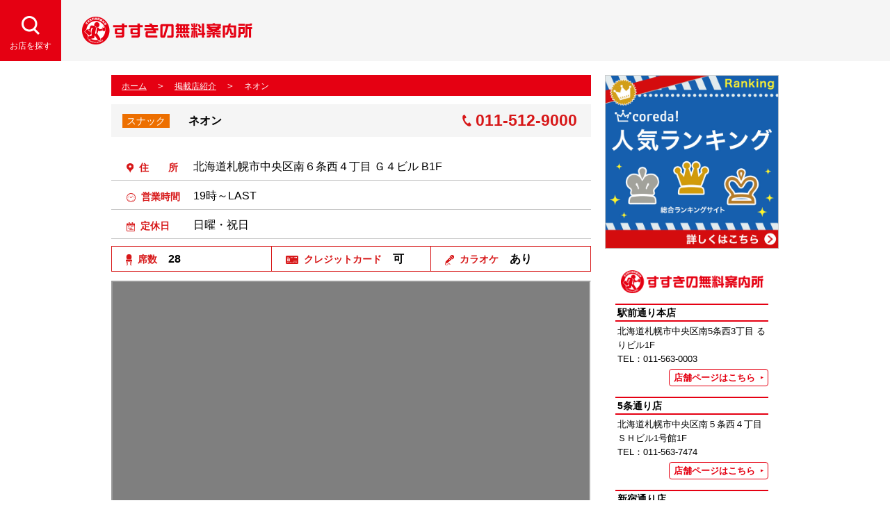

--- FILE ---
content_type: text/html; charset=UTF-8
request_url: https://susukino-guide.jp/shop/294
body_size: 19789
content:
<!DOCTYPE html>
<html lang="ja">
<head prefix="og: http://ogp.me/ns#"><!-- OGP  -->
<!-- Google tag (gtag.js) -->
<script async src="https://www.googletagmanager.com/gtag/js?id=G-ZJ1QDZ5GQ3"></script>
<script>
  window.dataLayer = window.dataLayer || [];
  function gtag(){dataLayer.push(arguments);}
  gtag('js', new Date());

  gtag('config', 'G-ZJ1QDZ5GQ3');
</script>

<meta charset="utf-8">
<meta http-equiv="X-UA-Compatible" content="IE=edge">
<meta name="viewport" content="width=device-width,initial-scale=1"><!--Mozilla/5.0 (Macintosh; Intel Mac OS X 10_15_7) AppleWebKit/537.36 (KHTML, like Gecko) Chrome/131.0.0.0 Safari/537.36; ClaudeBot/1.0; +claudebot@anthropic.com)--><meta name="format-detection" content="telephone=no">
<title>ネオン｜すすきの無料案内所</title>
<meta name="description" content="ネオン(ねおん)　北海道札幌市中央区南６条西４丁目 Ｇ４ビル B1F011-512-9000　">
<meta name="author" content="株式会社ホワイトカンパニー">
<link rel="canonical" href="https://susukino-guide.jp/shop/294">
<!-- OGP  -->
<meta property="og:title" content="ネオン｜すすきの無料案内所">
<meta property="og:type" content="article">
<meta property="og:url" content="https://susukino-guide.jp/shop/294">
<meta property="og:site_name" content="すすきの無料案内所">
<meta property="og:description" content="ネオン(ねおん)　北海道札幌市中央区南６条西４丁目 Ｇ４ビル B1F011-512-9000　">
<!-- favicon  -->
<link rel="icon" type="image/vnd.microsoft.icon" href="/favicon.ico">
<link rel="apple-touch-icon-precomposed" href="/apple-touch-icon-precomposed.png">
<!-- css -->
<link rel="stylesheet" href="/sy_css/common.css?v2">
<link rel="stylesheet" href="/sy_css/shop.css">
</head>
<body>
<div class="main_container header_fix">
	<a href="#content" class="sr_only">メインコンテンツへスキップ</a><!-- スクリーンリーダー  -->

<!-- ******* ヘッダ始め ********************************************** ↓ -->
<header class="header_container" role="banner">
	<div class="header_content">
		<button class="menu-mobile menu-hidden" onclick="$yn.toggleMenu()" id="menuSwitch" aria-label="検索開閉">
		</button>
		<h1 class="h_logo"><a href="/"><img src="/sy_images/common/co_header_logo2x.png" alt="すすきの無料案内所"></a></h1>
	</div><!-- / content -->

	<div class="menu" id="globalMenu" role="search" aria-label="検索">
		<form method="post" action="/search" name="searchValues">
		<input type="hidden" name="_token" value="0V0FntQUEfZb7VGKtSAnqEeYMfBr278APrQtnu7F">
			<input type="hidden" name="page" value="1">
			<div class="megamenu">
<!--
				<dl class="lv1 lv1_1">
					<dt>エリアを選ぶ
						<span class="accordion_icon" aria-label="検索リスト開閉"><span></span><span></span></span></dt>
					<dd>
						<ul class="serach_check">
							<li><label><input type="checkbox" name="" value="南１条">南１条</label></li>
							<li><label><input type="checkbox" name="" value="南２条">南２条</label></li>
							<li><label><input type="checkbox" name="" value="狸小路">狸小路</label></li>
							<li><label><input type="checkbox" name="" value="南３条">南３条</label></li>
							<li><label><input type="checkbox" name="" value="南４条">南４条</label></li>
							<li><label><input type="checkbox" name="" value="すすきの駅周辺">すすきの駅周辺</label></li>
							<li><label><input type="checkbox" name="" value="南５条">南５条</label></li>
							<li><label><input type="checkbox" name="" value="南６条">南６条</label></li>
							<li><label><input type="checkbox" name="" value="南７条">南７条</label></li>
							<li><label><input type="checkbox" name="" value="南８条">南８条</label></li>
							<li><label><input type="checkbox" name="" value="南９条">南９条</label></li>
						</ul>
						<p class="search_memo sp">※複数選択可能です。</p>
					</dd>
				</dl>
-->
				<dl class="lv1 lv1_2">
					<dt>ジャンルを選ぶ
						<span class="accordion_icon" aria-label="検索リスト開閉"><span></span><span></span></span></dt>
					<dd>
						<dl class="lv2">
							<dt>ナイトレジャー
								<span class="accordion_icon" aria-label="検索リスト開閉"><span></span><span></span></span></dt>
							<dd>
								<ul class="serach_check">
									<li>
										<label>
											<input type="checkbox" name="genre[]" id="cb21" value="21">ニュークラブ
										</label>
									</li>
									<li>
										<label>
											<input type="checkbox" name="genre[]" id="cb22" value="22">キャバクラ
										</label>
									</li>
									<li>
										<label>
											<input type="checkbox" name="genre[]" id="cb23" value="23">パブ
										</label>
									</li>
									<li>
										<label>
											<input type="checkbox" name="genre[]" id="cb24" value="24">スナック
										</label>
									</li>
									<li>
										<label>
											<input type="checkbox" name="genre[]" id="cb25" value="25">ガールズバー
										</label>
									</li>
									<li>
										<label>
											<input type="checkbox" name="genre[]" id="cb26" value="26">クラブ
										</label>
									</li>
									<li>
										<label>
											<input type="checkbox" name="genre[]" id="cb27" value="27">ラウンジ
										</label>
									</li>
									<li>
										<label>
											<input type="checkbox" name="genre[]" id="cb15" value="15">バー
										</label>
									</li>
									<li>
										<label>
											<input type="checkbox" name="genre[]" id="cb16" value="16">ショー
										</label>
									</li>
								</ul>
								<ul class="serach_check">
									<li>
										<label>
											<input type="checkbox" name="genre[]" id="cb29" value="29">ショーパブ
										</label>
									</li>
									<li>
										<label>
											<input type="checkbox" name="genre[]" id="cb30" value="30">ライブバー
										</label>
									</li>
									<li>
										<label>
											<input type="checkbox" name="genre[]" id="cb31" value="31">コンセプトバー
										</label>
									</li>
									<li>
										<label>
											<input type="checkbox" name="genre[]" id="cb32" value="32">出会いパブ
										</label>
									</li>
									<li>
										<label>
											<input type="checkbox" name="genre[]" id="cb28" value="28">メンパブ
										</label>
									</li>
									<li>
										<label>
											<input type="checkbox" name="genre[]" id="cb19" value="19">ホストクラブ
										</label>
									</li>
									<li>
										<label>
											<input type="checkbox" name="genre[]" id="cb20" value="20">その他
										</label>
									</li>
								</ul>
								<p class="search_memo sp">※複数選択可能です。</p>
							</dd>
						</dl>
						<dl class="lv2">
							<dt>グルメ・レジャー
								<span class="accordion_icon" aria-label="検索リスト開閉"><span></span><span></span></span></dt>
							<dd>
								<ul class="serach_check">
									<li>
										<label>
											<input type="checkbox" name="genre[]" id="cb0" value="0">居酒屋
										</label>
									</li>
									<li>
										<label>
											<input type="checkbox" name="genre[]" id="cb1" value="1">ダイニングバー
										</label>
									</li>
									<li>
										<label>
											<input type="checkbox" name="genre[]" id="cb2" value="2">創作料理
										</label>
									</li>
									<li>
										<label>
											<input type="checkbox" name="genre[]" id="cb3" value="3">和食
										</label>
									</li>
									<li>
										<label>
											<input type="checkbox" name="genre[]" id="cb4" value="4">洋食
										</label>
									</li>
									<li>
										<label>
											<input type="checkbox" name="genre[]" id="cb5" value="5">イタリアン・フレンチ
										</label>
									</li>
									<li>
										<label>
											<input type="checkbox" name="genre[]" id="cb6" value="6">中華
										</label>
									</li>
									<li>
										<label>
											<input type="checkbox" name="genre[]" id="cb7" value="7">焼肉・韓国料理
										</label>
									</li>
									<li>
										<label>
											<input type="checkbox" name="genre[]" id="cb8" value="8">アジアン
										</label>
									</li>
								</ul>
								<ul class="serach_check">
									<li>
										<label>
											<input type="checkbox" name="genre[]" id="cb9" value="9">各国料理
										</label>
									</li>
									<li>
										<label>
											<input type="checkbox" name="genre[]" id="cb10" value="10">ラーメン ・スープカレー
										</label>
									</li>
									<li>
										<label>
											<input type="checkbox" name="genre[]" id="cb11" value="11">お好み焼き・鉄板焼き
										</label>
									</li>
									<li>
										<label>
											<input type="checkbox" name="genre[]" id="cb12" value="12">カフェ・スイーツ
										</label>
									</li>
									<li>
										<label>
											<input type="checkbox" name="genre[]" id="cb13" value="13">その他グルメ
										</label>
									</li>
									<li>
										<label>
											<input type="checkbox" name="genre[]" id="cb14" value="14">カラオケ・パーティ
										</label>
									</li>
								</ul>
								<p class="search_memo sp">※複数選択可能です。</p>
							</dd>
						</dl>
					</dd>
				</dl>
				<div class="lv1_3">
					<p class="search_memo pc">※複数選択可能です。</p>
					<label class="search_txt">
						<span class="search_txt_label">キーワード検索(店名など)</span>
						<input type="text" name="keyword" class="search_txt_box">
					</label>
					<div class="lv1_3_btn">
						<button type="submit" class="search_btn">検索する</button>
					</div>
				</div>
			</div>
		</form>
	</div>
</header><!-- / header_container -->
<!-- ↑ ********* ヘッダ ここまで ************************************ ↑ -->
	
<!-- ↓ ++++++++ コンテンツ 始め ++++++++ ↓ -->
<main id="content" class="main" role="main">

	<div class="container shop">

		<!-- パンくず -->
		<ul class="breadcrumb">
			<li class="breadcrumb__li"><a class="breadcrumb__text" href="/">ホーム</a></li>
			<li class="breadcrumb__li"><a class="breadcrumb__text" href="/shop">掲載店紹介</a></li>
			<li class="breadcrumb__li"><span class="breadcrumb__text">ネオン</span></li>
		</ul>

		<h2 class="shopname">
			<span class="shopname__genre  col-snack">スナック</span>
			<strong class="shopname__b">ネオン
<!--			<small class="shopname__small">ねおん</small>-->
			</strong>
			<a href="tel:011-512-9000" class="shopname__phone">011-512-9000</a>
		</h2>

		
		<!--バナー-->
		
		<table class="shopinfo">
			<tr>
				<th class="shopinfo__th"><img src="/sy_images/shop/icon_address.svg" class="shopinfo__icon">住　　所</th>
				<td class="shopinfo__td">北海道札幌市中央区南６条西４丁目 Ｇ４ビル B1F</td>
			</tr>
			<tr>
				<th class="shopinfo__th"><img src="/sy_images/shop/icon_hour.svg" class="shopinfo__icon">営業時間</th>
				<td class="shopinfo__td">19時～LAST</td>
			</tr>
			<tr>
				<th class="shopinfo__th"><img src="/sy_images/shop/icon_off.svg" class="shopinfo__icon">定休日</th>
				<td class="shopinfo__td">日曜・祝日</td>
			</tr>
		</table>

		<ul class="shopmeta">
			<li class="shopmeta__li"><img src="/sy_images/shop/icon_sheet.svg" class="shopinfo__icon">席数<b class="shopmeta__b">28</b></li>
			<li class="shopmeta__li"><img src="/sy_images/shop/icon_card.svg" class="shopinfo__icon">クレジットカード<b class="shopmeta__b">可</b></li>
			<li class="shopmeta__li"><img src="/sy_images/shop/icon_karaoke.svg" class="shopinfo__icon">カラオケ<b class="shopmeta__b">あり</b></li>
		</ul>

				<div id="map" class="map">
			<iframe src="https://www.google.com/maps/embed/v1/place?key=AIzaSyD7f6Gd5Y_1FJprfRZSElQVoETdljZ982w&q=〒064-0806 北海道札幌市中央区南６条西４丁目 Ｇ４ビル" width="100%" height="100%" allowfullscreen></iframe>
		</div>
		
		
				<div class="freespace"></div>
		

		<!-- CAST -->
		
		<!-- おすすめ料理 -->
		
		<!-- コース料理 -->
		
				<div class="linkblock">
			<a href="http://s-freec.com/neon/" class="linkblock__a">公式ページはこちら</a>
		</div>
		
	</div>

	<!-- SHOP NEWS -->
	

	<!--サイドバー-->
	<aside class="sidebar" id="sidebar" role="complementary">
		<ul class="side_banner">
			<li>
				<a href="https://px.a8.net/svt/ejp?a8mat=35LZRQ+94NAPE+49F2+C28PT" target="_blank" rel="nofollow">
					<img border="0" width="600" height="500" alt="" src="https://www28.a8.net/svt/bgt?aid=190822742552&wid=001&eno=01&mid=s00000019883002026000&mc=1">
				</a>
				<img border="0" width="1" height="1" src="https://www11.a8.net/0.gif?a8mat=35LZRQ+94NAPE+49F2+C28PT" alt="">
			</li>
<!--			<li><a href=""><img src="/sy_images/sidebar/250_250.jpg" alt="アフィリエイトを始めるならA8.net"></a></li>-->
		</ul>
		<section>
			<h2 class="side_info"><img src="/sy_images/common/co_header_logo2x.png" alt="すすきの無料案内所"></h2>

			
						<section class="side_info_list">
				<h3 class="side_info_heading">駅前通り本店</h3>
				<address>
					北海道札幌市中央区南5条西3丁目 るりビル1F
										<br>
					TEL：011-563-0003
									</address>
				<a href="/store/1" class="side_info_btn">店舗ページはこちら</a>
			</section>
						<section class="side_info_list">
				<h3 class="side_info_heading">5条通り店</h3>
				<address>
					北海道札幌市中央区南５条西４丁目ＳＨビル1号館1F
										<br>
					TEL：011-563-7474
									</address>
				<a href="/store/2" class="side_info_btn">店舗ページはこちら</a>
			</section>
						<section class="side_info_list">
				<h3 class="side_info_heading">新宿通り店</h3>
				<address>
					北海道札幌市中央区南5条西4丁目 NS54ビル1F
										<br>
					TEL：011-521-0005
									</address>
				<a href="/store/3" class="side_info_btn">店舗ページはこちら</a>
			</section>
						<section class="side_info_list">
				<h3 class="side_info_heading">南6条店</h3>
				<address>
					北海道札幌市中央区南６条西３丁目 セントラルビル1F
										<br>
					TEL：011-533-0515
									</address>
				<a href="/store/4" class="side_info_btn">店舗ページはこちら</a>
			</section>
						<section class="side_info_list">
				<h3 class="side_info_heading">6-4WEST店</h3>
				<address>
					北海道札幌市中央区南6条西4丁目11-4西角
										<br>
					TEL：090-9826-8345
									</address>
				<a href="/store/5" class="side_info_btn">店舗ページはこちら</a>
			</section>
						<section class="side_info_list">
				<h3 class="side_info_heading">すすきの交差点</h3>
				<address>
					北海道札幌市中央区南4条西3丁目 八のじビル1F
										<br>
					TEL：011-215-1666
									</address>
				<a href="/store/6" class="side_info_btn">店舗ページはこちら</a>
			</section>
						<section class="side_info_list">
				<h3 class="side_info_heading">日劇ビル店</h3>
				<address>
					北海道札幌市中央区南５条西４丁目１−３ 日劇ビル 1F
										<br>
					TEL：011-532-1155
									</address>
				<a href="/store/7" class="side_info_btn">店舗ページはこちら</a>
			</section>
						<section class="side_info_list">
				<h3 class="side_info_heading">4-2仲通り店</h3>
				<address>
					北海道札幌市中央区南４条西２丁目不動4_2ビル1F
										<br>
					TEL：080-4584-2920
									</address>
				<a href="/store/8" class="side_info_btn">店舗ページはこちら</a>
			</section>
						<section class="side_info_list">
				<h3 class="side_info_heading">N・グランデビル店</h3>
				<address>
					北海道札幌市中央区南5条西3丁目 N・グランデビル1F
										<br>
					TEL：080-4150-7788
									</address>
				<a href="/store/9" class="side_info_btn">店舗ページはこちら</a>
			</section>
						
			<a href="/store/" class="side_btn side_info_all">すすきの無料案内所一覧</a>
		</section>
<!--
		<div class="side_pr">
			<img src="/sy_images/sidebar/co_side_pr_sp.png" alt="お店のPRに！すすきの無料案内所で掲載しませんか？" class="sp">
			<img src="/sy_images/sidebar/co_side_pr.png" alt="お店のPRに！すすきの無料案内所で掲載しませんか？" class="pc">
			<a href="" class="side_btn side_pr_btn">詳しくはこちら</a>
		</div>
-->
		<ul class="side_social">
			<li>
				<a href="https://www.facebook.com/すすきの無料案内所-425460727470596/" target="_blank" class="side_social_btn side_social_btn_fb">
					<span class="side_social_icon" aria-hidden="true"><img src="/sy_images/common/icon_fb.png" alt="すすきの無料案内所Facebook"></span>
					<span>Facebook</span>
				</a>
			</li>
			<li>
				<a href="https://twitter.com/muryo_annaijo" target="_blank" class="side_social_btn side_social_btn_tw">
					<span class="side_social_icon" aria-hidden="true"><img src="/sy_images/common/icon_tw.png" alt="すすきの無料案内所Twitter"></span>
					<span>Twitter</span>
				</a>
			</li>
			<li>
				<a href="https://www.instagram.com/susukino.muryoannaijo/" target="_blank" class="side_social_btn side_social_btn_insta">
					<span class="side_social_icon" aria-hidden="true"><img src="/sy_images/common/icon_insta.png" alt="すすきの無料案内所Instagram"></span>
					<span>Instagram</span>
				</a>
			</li>
<!--
			<li>
				<a href="" target="_blank" class="side_social_btn">
					<span class="side_social_icon" aria-hidden="true"><img src="/sy_images/common/co_sns_line2x.png" alt=""></span>
					<span>LINE</span>
				</a>
			</li>
-->
		</ul>
	</aside>
	<img src="/sy_images/common/btn-to-top.svg" data-endposition='false' onclick="$yn.scrollto()" id="btnToTop" class="back-to-top" alt="トップに戻る">
</main><!-- end main contents  -->
</div> <!-- / main_container -->
<!-- ↑ ++++++++ コンテンツ ここまで ++++++++++++++++++++++++++++++++++ ↑ -->

<!-- ↓ ********* フッター始め **************************************** ↓ -->
<footer class="footer_container" role="contentinfo">
	<div class="f_content pc">
		<h2 class="f_logo"><img src="/sy_images/common/co_footer_logo2x.png" alt="すすきの無料案内所"></h2>

	</div><!-- / content -->
	<div class="f_nav">
		<ul class="f_nav_list">
			<li><a href="/">TOP ページ</a></li>
			<li><a href="/shop">掲載店一覧</a></li>
			<li><a href="/store">すすきの無料案内所店舗紹介</a></li>
			<li><a href="/privacypolicy">プライバシーポリシー</a></li>
<!--
			<li><a href="">利用規約</a></li>
			<li><a href="">広告掲載について</a></li>
			<li><a href="">掲載エリア</a></li>
			<li><a href="">お問合せ</a></li>
-->
		</ul>

		<p class="f_copy"><small>Copyright &copy; すすきの無料案内所. All Rights Reserved.</small></p>
	</div>
</footer><!-- / footer_container -->
<!-- ↑ ********* フッターここまで ************************************ ↑ -->
	
<script src="/sy_js/common.js"></script>
</body>
</html>

--- FILE ---
content_type: text/css
request_url: https://susukino-guide.jp/sy_css/common.css?v2
body_size: 30439
content:
@charset "UTF-8";

/***********************************************
 *
 * 01, Browser Reset, Forms normalize
 * 02, font
 * 03, headding
 * 04, link
 * 05, module
 * 06, layout
 * 07, header
 * 08, footer
 * 09, navi
 *
 ***********************************************/


/* ===========================================
	 01, Browser Reset
   =========================================== */

*, *:before, *:after {
	box-sizing: border-box;
}
html, body, div, span, object, iframe, 
h1, h2, h3, h4, h5, h6, p, blockquote, pre, abbr, address, cite, code, del, dfn, em, img, ins, kbd, q, samp, 
small, strong, sub, sup, var, b, i, dl, dt, dd, ul, li, fieldset, form, label, legend, 
table, caption, tbody, tfoot, thead, tr, th, td, 
article, aside, dialog, figure, footer, header, hgroup, menu, nav, section, time, mark, audio, video, picture{
	margin:0;
	padding:0;
}
html{
	-ms-text-size-adjust: 100%;
	-webkit-text-size-adjust: 100%;
	-ms-overflow-style: scrollbar;
	-webkit-tap-highlight-color: transparent;
	font-size:62.5%;   /* 10px */
}
@-ms-viewport {
	width: device-width;
}
body {
	font-size: 1rem;  /* IE11 bug 疑似要素はpxで */
}
article, aside, details, figcaption, figure, footer, header, menu, nav, section, main, summary, picture {
	display:block;
}
audio, canvas, progress, video {
	display: inline-block;
}
audio:not([controls]) {
	display: none;
	height: 0;
}
table {
	border-collapse:collapse;
}
a{
	border-style: none;
	outline: 0;
	background-color: transparent;
	-webkit-text-decoration-skip: objects;
}
a:active,
a:hover {
	outline-width: 0;
}
img {
	border-style: none;
	vertical-align: bottom;
}
ins{
	text-decoration:none;
}
ul {
	list-style:none;
}
br {
	letter-spacing: 0;
}
sub,
sup {
	font-size: 75%;
	line-height: 0;
	position: relative;
	vertical-align: baseline;
}
sub {
	bottom: -0.25em;
}
sup {
	top: -0.5em;
}
address, 
em, 
strong{
	font-style:normal;
}


/* Forms normalize
========================================================================== */

/**
* 1. Change font properties to `inherit` in all browsers (opinionated).
* 2. Remove the margin in Firefox and Safari.

* 1. すべてのブラウザ用、フォームのいくつかの要素に「font: inherit;」を定義（オプション）。
* 2. Firefox, Safari用、マージンを取り除く。
*/

button,
input,
select,
textarea {
	font: inherit; /* 1 */
	margin: 0; /* 2 */
}

/**
* Restore the font weight unset by the previous rule.

* 前の指定により、optgroup要素にフォントのウェイトを再定義。
*/

optgroup {
	font-weight: bold;
}

/**
* Show the overflow in IE.
* 1. Show the overflow in Edge.
* 2. Show the overflow in Edge, Firefox, and IE.

* IE用、「overflow: visible;」を定義
* 1. Edge用、input要素を定義。
* 2. Edge, Firefox, IE用、select要素を定義。
*/

button,
input, /* 1 */
select { /* 2 */
	overflow: visible;
}

/**
* Remove the inheritance of text transform in Edge, Firefox, and IE.
* 1. Remove the inheritance of text transform in Firefox.

* Edge, Firefox, IE用、text-transformの継承を取り除く。
* 1. Firefox用、text-transformの継承を取り除く。
*/

button,
select { /* 1 */
	text-transform: none;
}

/**
* Change the cursor in all browsers (opinionated).

* すべてのブラウザ用、button要素のカーソルを変更（オプション）。
*/

button,
[type="button"],
[type="reset"],
[type="submit"] {
	cursor: pointer;
}

/**
* Restore the default cursor to disabled elements unset by the previous rule.

* 前の指定により、disabledを指定した要素はデフォルトのカーソルに戻す。
*/

[disabled] {
	cursor: default;
}

/**
* 1. Prevent a WebKit bug where (2) destroys native `audio` and `video`
*    controls in Android 4.
* 2. Correct the inability to style clickable types in iOS.

* 1. Android4用、ネイティブのaudio要素とvideo要素のコントールのWebkitのバグを避ける。
* 2. iOS用、クリッカブルなinput要素のtypeのスタイルを修正。
*/

button,
html [type="button"], /* 1 */
[type="reset"],
[type="submit"] {
	-webkit-appearance: button; /* 2 */
}

/**
* Remove the inner border and padding in Firefox.

* Firefox用、button要素とinput要素の内側のパディングを取り除く。
*/

button::-moz-focus-inner,
input::-moz-focus-inner {
	border: 0;
	padding: 0;
}

/**
* Restore the focus styles unset by the previous rule.

* 前の指定により、フォーカス時のスタイルを再定義。
*/

button:-moz-focusring,
input:-moz-focusring {
	outline: 1px dotted ButtonText;
}

/**
* Change the border, margin, and padding in all browsers (opinionated).

* すべてのブラウザ用、fieldset要素のborder, margin, paddingプロパティを変更（オプション）
*/

fieldset {
	border: 1px solid #c0c0c0;
	margin: 0 2px;
	padding: 0.35em 0.625em 0.75em;
}

/**
* 1. Correct the text wrapping in Edge and IE.
* 2. Correct the color inheritance from `fieldset` elements in IE.
* 3. Remove the padding so developers are not caught out when they zero out
*    `fieldset` elements in all browsers.

* 1. Edge, IE用、テキストのラッピングを修正。
* 2. IE用、fieldset要素からカラーが継承されないのを修正。
* 3. すべてのブラウザ用、fielset要素を取り除く時にデベロッパに分からないようにpaddingを取り除く。
*/

legend {
	box-sizing: border-box; /* 1 */
	color: inherit; /* 2 */
	display: table; /* 1 */
	max-width: 100%; /* 1 */
	padding: 0; /* 3 */
	white-space: normal; /* 1 */
}

/**
* Remove the default vertical scrollbar in IE.

* IE用、デフォルトの垂直方向のスクロールバーを取り除く。
*/

textarea {
	overflow: auto;
}

/**
* 1. Add the correct box sizing in IE 10-.
* 2. Remove the padding in IE 10-.

* 1. IE10用、正しいbox-sizingを定義。
* 2. IE10用、paddingを取り除く。
*/

[type="checkbox"],
[type="radio"] {
	box-sizing: border-box; /* 1 */
	padding: 0; /* 2 */
}

/**
* Correct the cursor style of increment and decrement buttons in Chrome.

* Chrome用、増減ボタンのカーソルのスタイルを修正。
*/

[type="number"]::-webkit-inner-spin-button,
[type="number"]::-webkit-outer-spin-button {
	height: auto;
}

/**
* Correct the odd appearance of search inputs in Chrome and Safari.

* Chrome, Safari用、検索の入力エリアのアピアランスを修正。
*/

[type="search"] {
	-webkit-appearance: textfield;
}

/**
* Remove the inner padding and cancel buttons in Chrome on OS X and
* Safari on OS X.

* OS XのChrome, Safari用、キャンセルボタンの内側のpaddingを取り除く。
*/

[type="search"]::-webkit-search-cancel-button,
[type="search"]::-webkit-search-decoration {
	-webkit-appearance: none;
}


/* ===========================================
	 02, font
   =========================================== */

body {
	font-family: "游ゴシック体", YuGothic, "游ゴシック", "Yu Gothic", "メイリオ", sans-serif;
	font-weight: 500;
	font-feature-settings : "palt" 1;
	font-size: 1.4rem;  /* IE11 bug 疑似要素はpxで */
	line-height: 1.6;
	color: #000;
	background-color: #fff;
}

/* 游明朝 */
.yumincho {
	font-family:"Yu Mincho","游明朝", "游明朝体", YuMincho,"Hiragino Mincho ProN","Hiragino Mincho Pro","ＭＳ 明朝",serif;
	font-weight: 400;
}

.fsL{
	font-size: larger;
}
.fsS{
	font-size: smaller;
}
.fw700{
	font-weight: 700;
}
.txtRed{
	color: #e50012;
}

.txtC{
	text-align: center;
}
.txtL{
	text-align: left;
}
.txtR{
	text-align: right;
}

.txtidt{
	text-indent: -1em;
	padding-left: 1em;
}


/* ===========================================
	 03, heading
   =========================================== */

h1,h2,h3,h4,h5,h6{
	font-size: 100%;
	font-weight: normal;
}


/* ===========================================
	 04, link
   =========================================== */

@media (min-width: 768px){
	.tel{
		text-decoration: none;
		color: inherit !important;
		cursor: default;
		pointer-events: none;
	}
	.tel:hover{
		text-decoration: none;
	}
	a:hover{
		text-decoration: none;
	}
}

/* ===========================================
	 05, module
   =========================================== */
 
/* --------------------
 * clearFix
 */

.clearfix:after{
	clear:both;
	display: block;
	content: "";
}


/* ------------------------
 *	img
 */

/* responsive img */
img{
	display: block;
	max-width: 100%;
	height: auto;
}

/* Mouse hover */
@media (min-width: 768px){
	.hvropa,
	a.hvrimg img, 
	.hvrIMG a img {
		opacity:1;
		transition: opacity 0.3s linear;
	}
	.hvropa:hover,
	a.hvrimg:hover img, 
	.hvrIMG a:hover img {
		opacity:0.7;
	}
}

/* ------------------------
 *	 display   
*/

@media (max-width: 767px){
	.pc{
		display: none !important;
	}
}
@media (min-width: 768px){
	.sp{
		display: none !important;
	}
}

.hide{
	display: none !important;
}
.dp_block{
	display: block;
}
.dp_inlineblock{
	display: inline-block;
}
.block_center{
	display: block;
	margin-left: auto;
	margin-right: auto;
}
.sr_only {/* スクリーンリーダー用 */
	position: absolute;
	width: 1px;
	height: 1px;
	margin: -1px;
	padding: 0;
	overflow: hidden;
	clip: rect(0, 0, 0, 0);
	border: 0;
}


/* ------------------------
 *	table
 */

.table01{
	width: 100%;
	font-size: 1.3em;
	border: solid 1px #333;
}
.table01 tr, 
.table01 th, 
.table01 td {
	border: solid 1px #333;
}
.table01 th{
	width: 28%;
	vertical-align: middle;
	text-align: center;
	font-weight: normal;
	background-color: #FFFBC4;
	padding: 5px;
}
.table01 td{
	padding: 5px;
	vertical-align: middle;
	text-align: left;
}


/* ------------------------
	button
*/

.button, 
.button:visited {
	position: relative;
	display: inline-block;
	border: 0;
	outline: 0;
	padding: 7px 15px;
	border-radius: 4px;
	background-color: #999;
	color: #fff;
	font-size: 1.6rem;
	text-shadow: 0 -1px 1px rgba(0,0,0,0.25);
	text-align: center;
	text-decoration: none;
	cursor: pointer;
	appearance: none;
	-webkit-transition: all 0.4s;
	transition: all 0.4s;
}
.button:hover{
	background-color: #666;
	color: #fff;
}
.button.dp_block{
	display: block;
}
.small.button, 
.small.button:visited{
	font-size: 1.2rem;
	padding: 5px 10px;
}
.large.button, 
.large.button:visited{
	font-size: 2rem;
	padding: 10px 30px;
} 
.green.button, 
.green.button:visited{ 
	background-color: #91bd09; 
}
.green.button:hover{ 
	background-color: #749a02; 
}


/* ===========================================
	 06, layout
   =========================================== */

.main{
	position: relative;
}
.header_container{
	position: relative;
}
@media (max-width: 767px){
	.main{
		min-height: auto !important;
	}
	.content{
		padding-left: 5%;
		padding-right: 5%;
	}
	.content .sm_only_w100{
		margin-right: -5.5555555%;
		margin-right:calc(100% / 18 * -1);
		margin-left: -5.5555555%;
		margin-left: calc(100% / 18 * -1);
	}
}
@media (min-width: 768px){
	.header_container, 
	.footer_container,
	.main_container,
	.wrapper{
		position: relative;
		width: 100%;
		min-width: 960px;
	}
	.header_container {
		margin-bottom: 20px;
	}
	.content{
		width: 960px;
		margin-left: auto;
		margin-right: auto;
	}
	.container{
		width: 960px;
		margin-left: auto;
		margin-right: auto;
		padding-right: 270px;
	}
}

/* footer-bottom fix */
@media (min-width: 768px){
	html {
		height: 100%;
	}
	body {
		min-height: 100vh;
		height: 100%; /* for IE11 */
		display: -webkit-box;
		display: flex;
		-webkit-box-orient: vertical;
		-webkit-box-direction: normal;
		-ms-flex-direction: column;
		flex-direction: column;
	}
	.main_container{
		flex-shrink: 0;
	}
	.footer_container{
		margin-top: auto;
	}
}


/* ===========================================
	 07, header
   =========================================== */

.header_container{
}
.header_content{
	position: relative;
	z-index: 100;
	display: -webkit-box;
	display: flex;
	align-items: center;
	height: 88px;
	padding-right: 20px;
	background-color:#f5f5f5;
}
.h_logo{
	max-width: 245px;
	margin-left: 20px;
}

/* button */
.menu-mobile {
	position: relative;
	flex-shrink: 0;
	width: 88px;
	height: 88px;
	padding: 0;
	color: inherit;
	outline: 0;
	border: 0;
	background: #e50012  url(../sy_images/common/co_icon_search_2x.png) no-repeat center 23px;
	background-size: 26px auto;
	color: #fff;
}
.menu-mobile.menu-active{
	background-image: url(../sy_images/common/co_icon_close.png);
}
.menu-mobile::after {
	position: absolute;
	left: 0;
	bottom: 12px;
	display: block;
	width: 100%;
	color: #fff;
	font-size: 12px;
	text-decoration: none;
	text-align: center;
}
.menu-mobile.menu-hidden::after {
	content: 'お店を探す';
}
.menu-mobile.menu-active::after {
	content: '閉じる';
}
@media (min-width: 768px){
	.h_logo{
		margin-left: 30px;
	}
}


/* ===========================================
	 08, footer
   =========================================== */

.footer_container{
	background-color: #e50012;
	color: #fff;
}
.f_logo{
	max-width: 274px;
	margin: 0 auto 30px;
}
@media (max-width: 767px){
	.footer_container{
		padding: 15px 5% 13px;
	}
}
@media (min-width: 768px){
	.f_content{
		min-width: 960px;
		padding-top: 20px;
		padding-bottom: 50px;
		background: url(../sy_images/common/co_footer_backimg.png) no-repeat right top;
	}
}
@media (min-width: 1200px){
	.f_content{
		background-position: 90% top;
	}
}


/* ------------------------
*	footernavi
*/
.f_nav{
	min-height: 82px;
	text-align: center;
}
.f_nav_list li{
	display: inline;
}
.f_nav_list li a{
	display: inline-block;
	padding: 0.2em 0.4em;
	color: #fff;
	font-size: 1.2rem;
}
.f_copy{
	margin-top: 7px;
}
.f_copy,
.f_copy small{
	font-size: 1rem;
}
@media (min-width: 768px){
	.f_nav{
		padding-top: 15px;
		background-color: #fff;
		color: #e50012;
	}
	.f_nav_list li a{
		color: #e50012;
	}
	.f_nav_list li:before{
		position: relative;
		top: 2px;
		display: inline-block;
		content: "|";
	}
	.f_nav_list li:last-child:after{
		position: relative;
		top: 2px;
		display: inline-block;
		content: "|";
	}
}


/* ===========================================
	 09, Navi
   =========================================== */
   
/* ------------------------
 *	form
*/

.menu{
	position: absolute;
	top: 88px;
	left: 0;
	z-index: 99;
	transition: .6s cubic-bezier(0.3, 0.03, 0.13, 0.99);
	opacity: 0;
	width: 100%;
	background: rgba(229,0,18,.8);
	color: #fff;
}
.menu.show-on-mobile {
	-webkit-transform: translateY(0%);
	transform: translateY(0%);
	opacity: 1;
}
.lv1 > dt{
	position: relative;
	padding-bottom: 3px;
	padding-left: 1px;
	font-size: 1.6rem;
	font-weight: 700;
	border-bottom: solid 1px #fff;
}
.lv1 dd dt{
	font-size: 1.5rem;
	font-weight: 700;
}
.lv1 > dd{
	padding: 10px 0 0 10px;
}
.lv2 dt{
	position: relative;
	margin-bottom: 10px;
}
.lv1_3{
	position: relative;
}
.search_memo{
	font-size: 1.2rem;
	font-weight: 700;
	text-align: right;
}
.lv1_3_btn{
	max-width: 295px;
	margin: 25px auto 0;
}
@media (min-width: 768px){
	.menu{
		-webkit-transform: translateY(-115%);
		transform: translateY(-115%);
	}
	.megamenu{
		display: -webkit-flex;
		display: flex;
		flex-wrap: wrap;
		-webkit-box-pack:  center;
		justify-content: center;
		width: 960px;
		margin-left: auto;
		margin-right: auto;
		padding-top: 26px;
		padding-bottom: 35px;
	}
	.lv1 > dd{
		padding: 10px 20px;
	}
	.lv1_1{
		width: 155px;
	}
	.lv1_2{
		width: 760px;
	}
	.lv1_2 > dd{
		display: -webkit-flex;
		display: flex;
	}
	.lv2 ~ .lv2{
		margin-left: 80px;
	}
	.lv2 > dd{
		display: -webkit-flex;
		display: flex;
	}
	.lv1_3{
		display: -webkit-flex;
		display: flex;
		flex-direction: column;
		align-items: center;
		width: 100%;
		padding: 23px 257px 0;
	}
	.serach_check li ~ li{
		margin-top: 6px;
	}
	.lv2 .serach_check ~ .serach_check{
		margin-left: 50px;
	}
	.search_memo{
		position: absolute;
		right: 0;
		top: -4em;
	}
	.lv1_3_btn{
		width: 295px;
	}
}

/*モバイル用 */
/*サイズはjs側の設定と合わせる*/
@media only screen and (max-width: 767px) {
	.menu{
		height: calc(100vh - 88px);
		overflow-y:auto;
		-webkit-overflow-scrolling:touch;
		-webkit-transform: translateX(-115%);
		transform: translateX(-115%);
	}
	.megamenu{
		min-height: calc(100vh - 88px);
		padding: 25px 5% 90px;
	}
	.lv1 dt{
		padding-top: 10px;
	}
	.lv1  dd{
		display: block;
	}
	.lv1_2,
	.lv1_3{
		margin-top: 30px;
	}
	.serach_check li{
		display: inline-block;
		margin: 0 10px 5px 0;
		white-space: nowrap;
	}
	.serach_check li label{
		display: block;
		padding: 5px 0;
	}
	.lv2 ~ .lv2{
		margin-top: 20px;
	}

	/* dropdown */
	.accordion_icon,
	.accordion_icon span {
		display: inline-block;
		transition: all .4s;
		box-sizing: border-box;
	}
	.accordion_icon {
		position: absolute;
		width: 30px;
		height: 30px;
		top: 14px;
		right: 4px;
		display: none;
	}
	.accordion_icon span {
		position: absolute;
		left: 6px;
		width: 50%;
		height: 2px;
		background-color: #fff;
		border-radius: 4px;
	}
	.lv2 .accordion_icon span {
		left: 8px;
		width: 36%;
		height: 2px;
		background-color: #fff;
		border-radius: 4px;
	}
	.accordion_icon span:nth-of-type(1) {
		top: 5px;
		transform: rotate(0deg);
		-webkit-transform: rotate(0deg);
	}
	.accordion_icon span:nth-of-type(2) {
		top: 5px;
		transform: rotate(90deg);
		-webkit-transform: rotate(90deg);
	}
	/*＋、－切り替え*/
	.menu-open .accordion_icon span:nth-of-type(1) {
		display:none;
	}
	.menu-open .accordion_icon span:nth-of-type(2) {
		top: 5px;
		transform: rotate(180deg);
		-webkit-transform: rotate(180deg);
	}
}

/* form */
.serach_check li{
	line-height: 1;
	padding-top: 2px;
	padding-bottom: 2px;
}
.serach_check input[type="radio"],
.serach_check input[type="checkbox"]{
	margin-right: 2px;
	vertical-align: top;
}
.search_txt{
	width: 100%;
}
.search_txt_label{
	display: block;
	font-size: 1.2rem;
}
.search_txt_box{
	width: 100%;
	padding: 5px;
	border: 0;
	color: #000;
	font-size: 1.1em;
	background-color: #fff;
	outline: 0;
}
.search_btn {
	position: relative;
	display: block;
	width: 100%;
	border: 0;
	outline: 0;
	padding: 0 15px;
	border-radius: 0;
	background-color: #fff;
	color: #e50012;
	font-size: 1.8rem;
	font-weight: 700;
	text-align: center;
	line-height: 48px;
	text-decoration: none;
	cursor: pointer;
	appearance: none;
	-webkit-transition: all 0.4s;
	transition: all 0.4s;
}
.search_btn:before{
	position: relative;
	top: 6px;
	margin-right: 10px;
	margin-left: -34px;
	display: inline-block;
	width: 24px;
	height: 25px;
	background: url(../sy_images/common/co_icon_search.png) no-repeat center;
	content: "";
}
@media (min-width: 768px){
	.search_btn:hover{
		opacity: .7;
	}
}

/* ------------------------
 *	topic-path
 */
.topic_path {
	padding: 0;
	margin: 20px 0;
	list-style: none;
}
.topic_path li {
	display: inline;
}
.topic_path li:not(:first-child):before {
	display: inline-block;
	content: ">";
	margin-left: 5px;
	padding-right: 5px;
}
.topic_path a{
	color: inherit;
}
.topic_path strong{
	font-weight: normal;
}

/* ------------------------
*	syn_movototop
*/
#buttonMoveToTop{
	z-index: 999;
}




/* ===========================================
sidebar
=========================================== */

.sidebar{
	padding: 0 5% 20px;
}

@media (max-width: 767px){
	.sidebar{
		padding-top: 5%;
	}
}
@media (min-width: 768px){
	.sidebar{
		background-color: #fff;
		position: absolute;
		z-index: 9;
		top: 0;
		left: 50%;
		margin-left: 220px;
		width: 270px;
		padding: 0 10px 50px;
		width: 250px;
		padding: 0 0 50px;
		margin-left: 230px;
	}
}

/* 影 */
@media (min-width: 768px){
	.right_shadow{
		position: relative;
	}
	.right_shadow:after{
		position: absolute;
		right: -10px;
		top: -170px;
		display: block;
		width: 270px;
		height: 296px;
		content: "";
		background: url(../sy_images/sidebar/co_side_logo.png) no-repeat center;
	}
}

/* button */
.side_btn{
	position: relative;
	display: block;
	text-decoration: none;
	background-color: #e50012;
	color: #fff;
	font-weight: 700;
	line-height: 52px;
	padding-left: 40px;
	font-size: 1.8rem;
}
.side_btn:after{
	position: absolute;
	display: inline-block;
	right: 15px;
	line-height: 52px;
	text-align: center;
	content: "⇀";
	font-size: 30px;
	font-weight: 400;
}
@media (min-width: 768px){
	.side_btn{
		line-height: 35px;
		font-size: 1.5rem;
		transition: .3s;
	}
	.side_btn:after{
		line-height: 35px;
	}
	.side_btn:hover{
		opacity: .7;
	}
}

.side_banner{}
.side_info{
	background-color: #fff;
	max-width: 245px;
	margin-left: auto;
	margin-right: auto;
}
@media (max-width: 767px){
	.side_info{
		margin-top: 30px;
		margin-bottom: 20px;
	}
	.side_info_list{
		display: none;
	}
}
@media (min-width: 768px){
	.side_banner{
		position: relative;
		z-index: 2;
	}
	.side_banner li ~ li{
		margin-top: 10px;
	}
	.side_info{
		padding: 30px 20px 15px;
	}
	.side_info_list{
		padding: 0 15px 15px;
		background-color: #fff;
	}
	.side_info_heading{
		padding-left: .2em;
		font-weight: 700;
		border-top: #e50012 solid 2px;
		border-bottom: solid 2px #e50012;
	}
	.side_info_list address{
		padding: .3em .2em;
		font-size: 1.3rem;
	}
	.side_info_btn{
		position: relative;
		display: block;
		width: 11em;
		margin-left: auto;
		padding: 2px 6px 1px;
		border: solid 1px #e50012;
		border-radius: 4px;
		font-weight: 700;
		font-size: 1.3rem;
		color: #e50012;
		text-decoration: none;
		transition: .3s;
	}
	.side_info_btn:after{
		position: absolute;
		right: 3px;
		top: 3px;
		display: inline-block;
		content: "▲";
		font-size: 10px;
		transform: rotate(90deg) scale(.7);
	}
	.side_info_btn:hover{
		background-color: #e50012;
		color: #fff;
	}
}

/* pr */
.side_pr{
	position: relative;
	margin-top: 35px;
}
.side_pr_btn{
	position: absolute;
	bottom: 15px;
	left: 7%;
	width: 86%;
}
@media (min-width: 768px){
	.side_pr{
		margin-top: 25px;
	}
}

/* social */
.side_social li{
	margin-top: 25px;
	padding-left: 20px;
	padding-right: 20px;
}
.side_social li ~ li{
	margin-top: 20px;
}
.side_social_btn{
	display: flex;
	align-items: center;
	width: 100%;
	font-size: 1.6rem;
	font-weight: 700;
	text-decoration: none;
	border-radius: 1px;
}
.side_social_btn_fb {
	color: #1877f2;
}
.side_social_btn_tw {
	color: #1da1f2;
}
.side_social_btn_insta {
	color: #010101;
}
.side_social_btn img{
	transition: .3s;
}
.side_social_btn:hover img{
	opacity: .8;
}
.side_social_icon{
	flex-shrink: 0;
	width: 55px;
	margin-right: 20px;
}
@media (min-width: 768px){
	.side_social li{
		padding-left: 15px;
		padding-right: 15px;
	}
}





/* パンくず */
.breadcrumb {
	align-items: center;
	background-color: #e50012;
	display: flex;
	justify-content: flex-start;
	padding: 4px 15px;
	margin-bottom: 12px;
}
.breadcrumb__text {
	color: #fff;
	font-size: 12px;
}
.breadcrumb__li ~ .breadcrumb__li:before {
	content: "＞";
	color: #fff;
	display: inline-block;
	padding: 0 13px;
}


/*  SHOP NEWS */
/* heading */
.ho_heading_title{
	font-size: 2rem;
	font-weight: 700;
}
@media (max-width: 767px){
	.ho_heading{
		text-align: center;
	}
	.ho_heading_title{
		display: block;
	}
}
@media (min-width: 768px){
	.ho_heading{
		display: flex;
		align-items: center;

	}
	.ho_heading_title{
		margin-right: 25px;
	}
}

.news-box {
	overflow: hidden;
	margin-top: 25px;
}
.news_list{
	position: relative;
	top: 0;
}
.news_list li {
	opacity: 1;
	overflow: hidden;
	transition-duration: 0.3s;
}
.news_list li:nth-of-type( n + 7 ){
	display: none;
}
.news_list .news_list_prepare {
	position: absolute;
	opacity: 0;
}
.news_list li ~ li{
	margin-top: 15px;
	transition-duration: 0.3s;
	transition-property: opacity;
}
.news_list_link{
	display: block;
	min-height: 80px;
	padding: 10px 15px 20px;
	text-decoration: none;
	background-color: #fff;
	transition: .3s;
}
.news_img{
	flex-shrink: 0;
	position: relative;
	overflow: hidden;
	width: 95px;
	height: 80px;
	margin-right: 10px;
}
.news_img img{
	position: absolute;
	top: 50%;
	left: 50%;
	-webkit-transform: translate(-50%, -50%);
	-ms-transform: translate(-50%, -50%);
	transform: translate(-50%, -50%);
}
.news_headline{
	display: flex;
	height: 100%;
}
.news_title{
	margin-bottom: 7px;
	line-height: 1.3;
	font-size: 1.6rem;
	font-weight: 700;
	color: #e50012;
	text-decoration: underline;
}
.news_time{
	color: #000;
	line-height: 1.3;
	font-size: 1.2rem;
}
.news_tag{
	display: inline-block;
	border-radius: 2px;
	padding: 1px 3px 0;
	background-color: #e50012;
	color: #fff;
	font-size: 1rem;
}
.news_headline em{
	font-size: 1.4rem;
	font-weight: 700;
}


.detail-news li:first-child .news_img img {
	position: static;
	transform: none;
	top: 0;
	left: 0;
}
.detail-news li:first-child .news_list_link {
	min-height: auto;
}
.detail-news li:first-child .news_title {
	font-size: 27px;
	line-height: 47px;
}
.detail-news li:first-child .news_time time {
	display: block;
}
.detail-news li:first-child .news_tag {
	margin-left: 0;
}
@media (max-width: 767px){
	.detail-news li:first-child .news_img {
		height: auto;
		width: 35%;
	}
}
@media (min-width: 768px){
	.detail-news li:first-child .news_list_link {
		padding-left: 230px;
	}
	.detail-news li:first-child .news_img {
		height: 100%;
		min-height: 220px;
		width: 220px;
	}
}


@media (max-width: 767px){
	.news_title{
		margin-bottom: 5px;
		padding-bottom: 10px;
		border-bottom: #e50012 solid 2px;
	}
	.news_time{
		display: flex;
		flex-direction: column;
		justify-content: center;
		align-items: flex-start;
	}
	.news_tag{
		margin-left: 0;
	}
	.news_time span{
		margin-bottom: 7px;
	}
}
@media (min-width: 768px){
	.news_list_link{
		position: relative;
		padding: 15px 15px 15px 115px;
	}
	.news_list_noimage {
		padding-left: 15px !important;
	}
	.news_list_link:hover{
		background: rgba(229,0,18,.2);
	}
	.news_img{
		position: absolute;
		top: 0;
		left: 0;
	}
	.news_tag{
		margin-left: .5em;
		margin-right: .5em;
	}
}

/* button */
.btn_all{
	position: relative;
	display: block;
	text-decoration: none;
	background-color: #e50012;
	color: #fff;
	font-weight: 700;
}
@media (max-width: 767px){
	.btn_all{
		width: 240px;
		line-height: 52px;
		margin: 30px auto 0;
		padding-left: 40px;
		font-size: 1.8rem;
	}
	.btn_all:after{
		position: absolute;
		display: inline-block;
		right: 15px;
		line-height: 52px;
		text-align: center;
		content: "⇀";
		font-size: 30px;
		font-weight: 400;
	}
}
@media (min-width: 768px){
	.btn_all{
		display: block;
		width: 190px;
		line-height: 30px;
		padding-left: 1.3em;
		padding-right: 30px;
		margin-left: auto;
		margin-top: 30px;
		transition: .3s;
	}
	.btn_all:after{
		position: absolute;
		display: inline-block;
		right: 0;
		line-height: 30px;
		width: 30px;
		text-align: center;
		content: ">";
		background-color: #c20012;
	}
	.btn_all:hover{
		background-color: #c20012;
	}
}


/* グレー背景 */
@media (max-width: 767px){
	.bg-gray{
		margin-top: 25px;
		padding: 20px 5% 30px;
		background-color: #ececec;
		background-image:  url(../sy_images/common/co_linered2x.png), url(/sy_images/common/co_line2x.png);
		background-position: 0 0, 0 bottom;
		background-repeat: repeat-x;
		background-size: 13px auto;
	}
}
@media (min-width: 768px){
	.bg-gray{
		margin-top: 40px;
		padding-top: 30px;
		padding-bottom: 40px;
		background: #ececec url(../sy_images/common/co_linered2x.png) repeat-x 0 0;
		background-size: 13px auto;
	}
}

/* ジャンルカラー */

.col-izakaya { background-color: #6b4548 }
.col-dinningbar { background-color: #45516b }
.col-sousaku { background-color: #6b5245 }
.col-washoku { background-color: #6b6b45 }
.col-youshoku { background-color: #51456b }
.col-italian { background-color: #45496b }
.col-china { background-color: #6b4545 }
.col-korean { background-color: #6b5b45 }
.col-asia { background-color: #456b5e }
.col-world { background-color: #666b45 }
.col-ramen { background-color: #6b5d45 }
.col-okonomi { background-color: #8c7246 }
.col-cafe { background-color: #6b4550 }
.col-food-other { background-color: #45636b }
.col-karaoke { background-color: #58695c }

.col-bar { background-color: #1b6179 }
.col-show { background-color: #b42eda }
.col-hostclub { background-color: #363663 }
.col-girls-other { background-color: #b05727 }
.col-newclub { background-color: #e50012 }
.col-kyabaclub { background-color: #94196b }
.col-pub { background-color: #ff9c00 }
.col-snack { background-color: #ed6f00 }
.col-girlsbar { background-color: #ff586f }
.col-club { background-color: #673ab7 }
.col-lounge { background-color: #4caf50 }
.col-memspub { background-color: #795548 }
.col-showpub { background-color: #e91e63 }
.col-livebar { background-color: #607d8b }
.col-conceptbar { background-color: #009688 }
.col-deai { background-color: #333 }



/* ショップリスト共通 */
  .shop-list-base__li {
    display: flex;
    justify-content: space-between; }
    @media (min-width: 768px) {
      .shop-list-base__li {
        margin-bottom: 30px; } }
    @media (max-width: 767px) {
      .shop-list-base__li {
        margin-bottom: 5%; } }
  .shop-list-base__logo {
    background-repeat: no-repeat;
    background-position: center;
    background-size: contain;
    border: solid 1px #bdbebe;
    color: inherit;
    display: block;
    height: 0;
    padding-top: 30%;
    text-decoration: none;
    width: 30%; }
    @media (min-width: 768px) {
      .shop-list-base__logo {
        opacity: 1;
        transition-duration: 0.2s; }
        .shop-list-base__logo:hover {
          opacity: 0.7; } }
  .shop-list-base__info {
    color: inherit;
    text-decoration: none;
    width: 66%; }
    @media (min-width: 768px) {
      .shop-list-base__info {
        opacity: 1;
        transition-duration: 0.2s; }
        .shop-list-base__info:hover {
          opacity: 0.7; } }
  .shop-list-base__name {
    background: url(../sy_images/common/co_line2x.png) repeat-x bottom;
    background-size: 13px;
    font-size: 16px;
    font-weight: bold;
    line-height: 28px;
    margin-bottom: 13px;
    padding-bottom: 7px; }
  @media (min-width: 768px) {
    .shop-list-base__text {
      display: flex;
      justify-content: space-between; } }
  @media (min-width: 768px) {
    .shop-list-base__address {
      width: 50%; } }
  .shop-list-base__system {
    font-size: 12px; }
    @media (min-width: 768px) {
      .shop-list-base__system {
        width: 49%; } }
    @media (max-width: 767px) {
      .shop-list-base__system {
        padding-top: 3%; } }


.back-to-top {
	bottom: -45px;
	cursor: pointer;
	position: fixed;
	right: 1%;
	transition-duration: 0.2s;
	z-index: 9;
}
@media (max-width: 767px) {
	body[data-pageend=true] .back-to-top {
		bottom: 113px !important;
	}
}













--- FILE ---
content_type: image/svg+xml
request_url: https://susukino-guide.jp/sy_images/shop/icon_off.svg
body_size: 1537
content:
<?xml version="1.0" encoding="utf-8"?>
<!-- Generator: Adobe Illustrator 22.1.0, SVG Export Plug-In . SVG Version: 6.00 Build 0)  -->
<svg version="1.1" id="レイヤー_1" xmlns="http://www.w3.org/2000/svg" xmlns:xlink="http://www.w3.org/1999/xlink" x="0px"
	 y="0px" width="11.8px" height="13px" viewBox="0 0 11.8 13" style="enable-background:new 0 0 11.8 13;" xml:space="preserve">
<style type="text/css">
	.st0{fill:#D71718;}
</style>
<g>
	<rect x="2.4" y="5.7" class="st0" width="1.3" height="1.3"/>
	<rect x="8.1" y="5.7" class="st0" width="1.3" height="1.3"/>
	<rect x="6.2" y="5.7" class="st0" width="1.3" height="1.3"/>
	<rect x="2.4" y="7.7" class="st0" width="1.3" height="1.3"/>
	<rect x="6.2" y="7.7" class="st0" width="1.3" height="1.3"/>
	<rect x="4.3" y="7.7" class="st0" width="1.3" height="1.3"/>
	<rect x="8.1" y="9.7" class="st0" width="1.3" height="1.3"/>
	<rect x="6.2" y="9.7" class="st0" width="1.3" height="1.3"/>
	<rect x="4.3" y="9.7" class="st0" width="1.3" height="1.3"/>
	<path class="st0" d="M10.5,1.4H9.5v1c0,0.4-0.3,0.7-0.7,0.7H7.4c-0.4,0-0.7-0.3-0.7-0.7v-1H5v1c0,0.4-0.3,0.7-0.7,0.7H3
		c-0.4,0-0.7-0.3-0.7-0.7v-1H1.2C0.6,1.4,0,1.9,0,2.6v9.1C0,12.4,0.6,13,1.2,13h9.3c0.7,0,1.2-0.6,1.2-1.2V2.6
		C11.8,1.9,11.2,1.4,10.5,1.4z M10.9,11.7c0,0.2-0.1,0.4-0.4,0.4H1.3c-0.2,0-0.4-0.1-0.4-0.4V4.5h10V11.7z"/>
	<path class="st0" d="M3,2.6h1.4c0.1,0,0.2-0.1,0.2-0.2V0.5C4.6,0.2,4.3,0,4,0H3.3C3,0,2.8,0.2,2.8,0.5v1.9C2.8,2.5,2.9,2.6,3,2.6z"
		/>
	<path class="st0" d="M7.4,2.6h1.4C8.9,2.6,9,2.5,9,2.4V0.5C9,0.2,8.8,0,8.5,0H7.8C7.5,0,7.2,0.2,7.2,0.5v1.9
		C7.2,2.5,7.3,2.6,7.4,2.6z"/>
</g>
</svg>


--- FILE ---
content_type: image/svg+xml
request_url: https://susukino-guide.jp/sy_images/shop/icon_hour.svg
body_size: 2000
content:
<?xml version="1.0" encoding="utf-8"?>
<!-- Generator: Adobe Illustrator 22.1.0, SVG Export Plug-In . SVG Version: 6.00 Build 0)  -->
<svg version="1.1" id="レイヤー_1" xmlns="http://www.w3.org/2000/svg" xmlns:xlink="http://www.w3.org/1999/xlink" x="0px"
	 y="0px" width="13px" height="13px" viewBox="0 0 13 13" style="enable-background:new 0 0 13 13;" xml:space="preserve">
<style type="text/css">
	.st0{fill:#D71718;}
</style>
<g>
	<path class="st0" d="M4.6,5.7L6.2,7l0,0l0,0c0.1,0.1,0.3,0,0.5-0.1l0,0l2-2.4c0.1-0.1,0.1-0.3,0-0.4C8.7,4,8.5,4,8.4,4.2l-1.9,2
		L5,5.2C4.9,5.1,4.7,5.1,4.6,5.3C4.4,5.4,4.5,5.6,4.6,5.7z"/>
	<path class="st0" d="M2.6,6.5c0-0.1,0-0.2,0-0.3h-1c0,0.1,0,0.2,0,0.3c0,0.1,0,0.2,0,0.3h1C2.6,6.7,2.6,6.6,2.6,6.5z"/>
	<path class="st0" d="M4.4,3.2C4.5,3.1,4.6,3,4.7,3l0,0L4.2,2.1C4.1,2.1,3.9,2.2,3.8,2.3L4.4,3.2L4.4,3.2z"/>
	<path class="st0" d="M2.1,4.2L3,4.7l0.2-0.4L2.3,3.8C2.2,3.9,2.1,4.1,2.1,4.2z"/>
	<path class="st0" d="M10,8.3C9.9,8.4,9.9,8.5,9.8,8.6l0,0l0.9,0.5c0.1-0.1,0.2-0.2,0.2-0.4L10,8.3L10,8.3z"/>
	<path class="st0" d="M3,8.3L3,8.3L2.1,8.8c0.1,0.1,0.1,0.3,0.2,0.4l0.9-0.5l0,0C3.1,8.5,3,8.4,3,8.3z"/>
	<path class="st0" d="M4.4,9.8L4.4,9.8l-0.6,0.9c0.1,0.1,0.2,0.2,0.4,0.2L4.7,10l0,0C4.6,10,4.5,9.9,4.4,9.8z"/>
	<path class="st0" d="M8.3,3l0.4,0.2l0.5-0.9C9.1,2.2,8.9,2.1,8.8,2.1L8.3,3z"/>
	<path class="st0" d="M6.2,10.4v1c0.1,0,0.2,0,0.3,0c0.1,0,0.2,0,0.3,0v-1v0L6.2,10.4L6.2,10.4z"/>
	<path class="st0" d="M6.8,2.6v-1c-0.1,0-0.2,0-0.3,0c-0.1,0-0.2,0-0.3,0v1v0L6.8,2.6L6.8,2.6z"/>
	<path class="st0" d="M8.3,10l0.5,0.9c0.1-0.1,0.3-0.1,0.4-0.2L8.7,9.8L8.3,10z"/>
	<path class="st0" d="M10.9,4.2c-0.1-0.1-0.1-0.3-0.2-0.4L9.8,4.3L10,4.7L10.9,4.2z"/>
	<path class="st0" d="M11.5,6.2h-1h0v0.5h0h1c0-0.1,0-0.2,0-0.3C11.5,6.4,11.5,6.3,11.5,6.2z"/>
	<path class="st0" d="M6.5,0C2.9,0,0,2.9,0,6.5C0,10.1,2.9,13,6.5,13c3.6,0,6.5-2.9,6.5-6.5C13,2.9,10.1,0,6.5,0z M6.5,12.2
		c-1.6,0-3-0.6-4-1.7c-1-1-1.7-2.4-1.7-4c0-1.6,0.6-3,1.7-4c1-1,2.4-1.7,4-1.7c1.6,0,3,0.6,4,1.7c1,1,1.7,2.4,1.7,4
		c0,1.6-0.6,3-1.7,4C9.5,11.5,8.1,12.2,6.5,12.2z"/>
</g>
</svg>


--- FILE ---
content_type: image/svg+xml
request_url: https://susukino-guide.jp/sy_images/shop/icon_address.svg
body_size: 626
content:
<?xml version="1.0" encoding="utf-8"?>
<!-- Generator: Adobe Illustrator 22.1.0, SVG Export Plug-In . SVG Version: 6.00 Build 0)  -->
<svg version="1.1" id="レイヤー_1" xmlns="http://www.w3.org/2000/svg" xmlns:xlink="http://www.w3.org/1999/xlink" x="0px"
	 y="0px" width="9.5px" height="14px" viewBox="0 0 9.5 14" style="enable-background:new 0 0 9.5 14;" xml:space="preserve">
<style type="text/css">
	.st0{fill:#D71718;}
</style>
<g>
	<g>
		<path class="st0" d="M4.7,0C2.1,0,0,2.1,0,4.7c0,2.7,1.3,3.2,2.8,5C4.5,11.8,4.7,14,4.7,14s0.2-2.2,1.9-4.3c1.5-1.8,2.8-2.3,2.8-5
			C9.4,2.1,7.3,0,4.7,0z M4.7,6.3c-0.9,0-1.6-0.7-1.6-1.6s0.7-1.6,1.6-1.6c0.9,0,1.6,0.7,1.6,1.6S5.6,6.3,4.7,6.3z"/>
	</g>
</g>
</svg>


--- FILE ---
content_type: image/svg+xml
request_url: https://susukino-guide.jp/sy_images/shop/phone.svg
body_size: 793
content:
<?xml version="1.0" encoding="utf-8"?>
<!-- Generator: Adobe Illustrator 22.1.0, SVG Export Plug-In . SVG Version: 6.00 Build 0)  -->
<svg version="1.1" id="レイヤー_1" xmlns="http://www.w3.org/2000/svg" xmlns:xlink="http://www.w3.org/1999/xlink" x="0px"
	 y="0px" width="13.1px" height="17px" viewBox="0 0 13.1 17" style="enable-background:new 0 0 13.1 17;" xml:space="preserve">
<style type="text/css">
	.st0{fill:#D71718;}
</style>
<g>
	<path class="st0" d="M1.3,0.9C0.2,1.7,0,4,0.4,5.8c0.3,1.5,1,3.4,2.2,5.3c1.1,1.7,2.7,3.3,3.9,4.2c1.5,1.2,3.7,1.9,4.9,1.2
		c0.6-0.4,1.4-1.4,1.5-1.6c0,0-0.5-0.8-0.6-0.9l-1.7-2.6c-0.1-0.2-0.9,0-1.3,0.2c-0.5,0.3-1,1.1-1,1.1c-0.4,0.2-0.7,0-1.3-0.3
		C6.1,12,5.3,10.9,4.5,9.9C3.9,8.8,3.2,7.5,3.2,6.7c0-0.7-0.1-1.1,0.3-1.3c0,0,0.9-0.1,1.4-0.5C5.3,4.6,5.8,4,5.7,3.8L4,1.2
		C3.9,1,3.4,0.2,3.4,0.2C3.2,0.2,1.9,0.6,1.3,0.9z"/>
</g>
</svg>


--- FILE ---
content_type: image/svg+xml
request_url: https://susukino-guide.jp/sy_images/common/icon_arrorw.svg
body_size: 460
content:
<?xml version="1.0" encoding="utf-8"?>
<!-- Generator: Adobe Illustrator 22.1.0, SVG Export Plug-In . SVG Version: 6.00 Build 0)  -->
<svg version="1.1" id="レイヤー_1" xmlns="http://www.w3.org/2000/svg" xmlns:xlink="http://www.w3.org/1999/xlink" x="0px"
	 y="0px" width="9.2px" height="16.8px" viewBox="0 0 9.2 16.8" style="enable-background:new 0 0 9.2 16.8;" xml:space="preserve">
<style type="text/css">
	.st0{fill:none;stroke:#D71718;stroke-miterlimit:10;}
</style>
<polyline class="st0" points="0.4,0.4 8.4,8.4 0.4,16.4 "/>
</svg>
